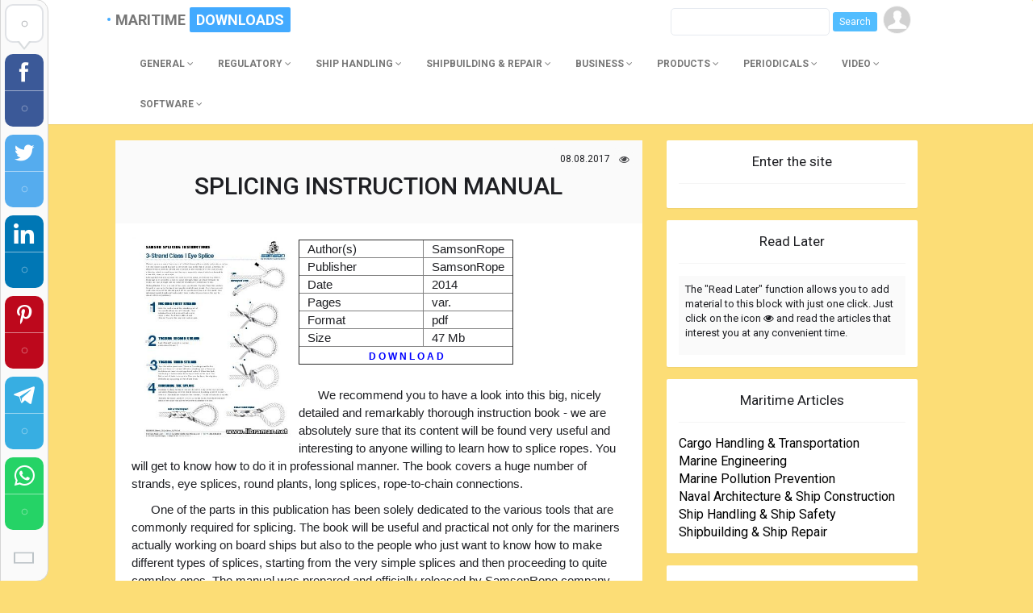

--- FILE ---
content_type: text/html; charset=UTF-8
request_url: https://www.libramar.net/news/splicing_instruction_manual/2017-08-08-1482
body_size: 15004
content:
<!DOCTYPE html>
<!DOCTYPE html>
<html>
 <head>
<script type="text/javascript" src="/?QpNfQDrXae7TNXcbOPZ16ZyKr7qMdTqRW8EArqmkOzUVZkOqcJBtg%5Esr6qBxQil%21C%21vEwHLhe8Rle5m4cu%21kv2VeFNgKJ%3B6X1QuGlVmHU6r%21hcB31zsu9d39Fd%21p80ZnP9dKus%21a3lETZApFwmVfELj3rVlKPbm4%5E5QNnh%21YVtuD1X5OvxJhK%21fJZOCm2bkTbOAjJqRBpO84ClhkzvcVHvWHSFtp"></script>
	<script type="text/javascript">new Image().src = "//counter.yadro.ru/hit;ucoznet?r"+escape(document.referrer)+(screen&&";s"+screen.width+"*"+screen.height+"*"+(screen.colorDepth||screen.pixelDepth))+";u"+escape(document.URL)+";"+Date.now();</script>
	<script type="text/javascript">new Image().src = "//counter.yadro.ru/hit;ucoz_desktop_ad?r"+escape(document.referrer)+(screen&&";s"+screen.width+"*"+screen.height+"*"+(screen.colorDepth||screen.pixelDepth))+";u"+escape(document.URL)+";"+Date.now();</script><script type="text/javascript">
if(typeof(u_global_data)!='object') u_global_data={};
function ug_clund(){
	if(typeof(u_global_data.clunduse)!='undefined' && u_global_data.clunduse>0 || (u_global_data && u_global_data.is_u_main_h)){
		if(typeof(console)=='object' && typeof(console.log)=='function') console.log('utarget already loaded');
		return;
	}
	u_global_data.clunduse=1;
	if('0'=='1'){
		var d=new Date();d.setTime(d.getTime()+86400000);document.cookie='adbetnetshowed=2; path=/; expires='+d;
		if(location.search.indexOf('clk2398502361292193773143=1')==-1){
			return;
		}
	}else{
		window.addEventListener("click", function(event){
			if(typeof(u_global_data.clunduse)!='undefined' && u_global_data.clunduse>1) return;
			if(typeof(console)=='object' && typeof(console.log)=='function') console.log('utarget click');
			var d=new Date();d.setTime(d.getTime()+86400000);document.cookie='adbetnetshowed=1; path=/; expires='+d;
			u_global_data.clunduse=2;
			new Image().src = "//counter.yadro.ru/hit;ucoz_desktop_click?r"+escape(document.referrer)+(screen&&";s"+screen.width+"*"+screen.height+"*"+(screen.colorDepth||screen.pixelDepth))+";u"+escape(document.URL)+";"+Date.now();
		});
	}
	
	new Image().src = "//counter.yadro.ru/hit;desktop_click_load?r"+escape(document.referrer)+(screen&&";s"+screen.width+"*"+screen.height+"*"+(screen.colorDepth||screen.pixelDepth))+";u"+escape(document.URL)+";"+Date.now();
}

setTimeout(function(){
	if(typeof(u_global_data.preroll_video_57322)=='object' && u_global_data.preroll_video_57322.active_video=='adbetnet') {
		if(typeof(console)=='object' && typeof(console.log)=='function') console.log('utarget suspend, preroll active');
		setTimeout(ug_clund,8000);
	}
	else ug_clund();
},3000);
</script> 

<title>SPLICING INSTRUCTION MANUAL - Download Free PDF Book</title>
 
<meta name="description" content="Here is a big, detailed, and very thorough instruction book which will be very useful and interesting to anyone willing to learn to splice." />


<meta name="viewport" content="initial-scale=1.0, minimum-scale=1.0, maximum-scale=1.0, user-scalable=yes" />
 <meta http-equiv="Content-Type" content="text/html; charset=utf-8" />
 <link rel="stylesheet" href="/cssfiles/style.min-2-.css">
 <link rel="stylesheet" href="/cssfiles/style.css">
 <link rel="stylesheet" href="/cssfiles/font-awasome.css">
 <link href="//fonts.googleapis.com/css?family=Open+Sans:400italic,400,700&subset=latin,cyrillic" rel="stylesheet" type="text/css" />
 <link href="https://fonts.googleapis.com/css?family=Roboto:300,300i,400,400i,500,500i,700,900&amp;subset=cyrillic" rel="stylesheet"> 
 
 <script>
 var _ucoz_uriId = 'nwEnt1482',
 _ucoz_pageId = 'entry',
 _ucoz_moduleId = 'news',
 _ucoz_date = '26.01.2026';
 </script>
 
 
	<link rel="stylesheet" href="/.s/src/base.min.css?v=221108" />
	<link rel="stylesheet" href="/.s/src/layer7.min.css?v=221108" />

	<script src="/.s/src/jquery-1.12.4.min.js"></script>
	
	<script src="/.s/src/uwnd.min.js?v=221108"></script>
	<script src="//s770.ucoz.net/cgi/uutils.fcg?a=uSD&ca=2&ug=999&isp=0&r=0.210592828026414"></script>
	<link rel="stylesheet" href="/.s/src/ulightbox/ulightbox.min.css" />
	<link rel="stylesheet" href="/.s/src/socCom.min.css" />
	<link rel="stylesheet" href="/.s/src/social.css" />
	<script src="/.s/src/ulightbox/ulightbox.min.js"></script>
	<script src="/.s/src/socCom.min.js"></script>
	<script src="//sys000.ucoz.net/cgi/uutils.fcg?a=soc_comment_get_data&site=dmaritime"></script>
	<script>
/* --- UCOZ-JS-DATA --- */
window.uCoz = {"language":"en","layerType":7,"site":{"id":"dmaritime","domain":"libramar.net","host":"maritime.ucoz.com"},"ssid":"562466563066156613416","module":"news","sign":{"3125":"Close","5255":"Help","7252":"Previous","7254":"Change size","7251":"The requested content can't be uploaded<br/>Please try again later.","7253":"Start slideshow","5458":"Next","7287":"Go to the page with the photo"},"uLightboxType":1,"country":"US"};
/* --- UCOZ-JS-CODE --- */

		function eRateEntry(select, id, a = 65, mod = 'news', mark = +select.value, path = '', ajax, soc) {
			if (mod == 'shop') { path = `/${ id }/edit`; ajax = 2; }
			( !!select ? confirm(select.selectedOptions[0].textContent.trim() + '?') : true )
			&& _uPostForm('', { type:'POST', url:'/' + mod + path, data:{ a, id, mark, mod, ajax, ...soc } });
		}

		function updateRateControls(id, newRate) {
			let entryItem = self['entryID' + id] || self['comEnt' + id];
			let rateWrapper = entryItem.querySelector('.u-rate-wrapper');
			if (rateWrapper && newRate) rateWrapper.innerHTML = newRate;
			if (entryItem) entryItem.querySelectorAll('.u-rate-btn').forEach(btn => btn.remove())
		}
 function uSocialLogin(t) {
			var params = {"facebook":{"height":520,"width":950},"google":{"height":600,"width":700}};
			var ref = escape(location.protocol + '//' + ('www.libramar.net' || location.hostname) + location.pathname + ((location.hash ? ( location.search ? location.search + '&' : '?' ) + 'rnd=' + Date.now() + location.hash : ( location.search || '' ))));
			window.open('/'+t+'?ref='+ref,'conwin','width='+params[t].width+',height='+params[t].height+',status=1,resizable=1,left='+parseInt((screen.availWidth/2)-(params[t].width/2))+',top='+parseInt((screen.availHeight/2)-(params[t].height/2)-20)+'screenX='+parseInt((screen.availWidth/2)-(params[t].width/2))+',screenY='+parseInt((screen.availHeight/2)-(params[t].height/2)-20));
			return false;
		}
		function TelegramAuth(user){
			user['a'] = 9; user['m'] = 'telegram';
			_uPostForm('', {type: 'POST', url: '/index/sub', data: user});
		}
$(function() {
		$('#fCode').on('keyup', function(event) {
			try {checkSecure(); } catch(e) {}
		});
	});
	
function loginPopupForm(params = {}) { new _uWnd('LF', ' ', -250, -100, { closeonesc:1, resize:1 }, { url:'/index/40' + (params.urlParams ? '?'+params.urlParams : '') }) }
/* --- UCOZ-JS-END --- */
</script>

	<style>.UhideBlock{display:none; }</style>
</head>
 <body>
 <div class="wrapper">
 <div class="content">
 <nav role="navigation" class="navbar navbar-default box-shadow">
 <div class="container-fluid">
 <div class="navbar-header">
 <button type="button" data-target="#navbarCollapse" data-toggle="collapse" class="navbar-toggle">
 <span class="sr-only">Toggle navigation</span>
 <span class="icon-bar"></span>
 <span class="icon-bar"></span>
 <span class="icon-bar"></span>
 </button>

 <a href="/" class="navbar-brand">MARITIME<span>DOWNLOADS</span></a>

 </div>
<ul class="nav navbar-nav navbar-right">
 <li><a href="javascript:;" rel="nofollow" onclick="loginPopupForm(); return false;"><div class="ava-head" style="background: url(/.s/img/icon/social/noavatar.png) center center; background-size: cover;"></div></a></li>
 </ul> 
 <div id="navbarCollapse" class="collapse navbar-collapse">
<div align="right" style="margin-top: 10px; margin-bottom: 10px;"><li> 
 
 <form onsubmit="this.sfSbm.disabled=true" method="get" style="margin:0" action="/search/">
 <input type="text" name="q" maxlength="30" size="20" class="queryField" style="border-radius: 5px;" />
 <input type="submit" class="searchSbmFl" name="sfSbm" value="Search" />
 </form>

 </li></div>
 <ul class="nav navbar-nav">

<li class="dropdown">
 <a data-toggle="dropdown" class="dropdown-toggle" href="#"><b>GENERAL</b> <i class="fa fa-angle-down" aria-hidden="true"></i></a>
 
 <ul role="menu" class="dropdown-menu">
<li><a href="http://www.libramar.net/news/anatomy_of_the_ship_series/1-0-43"><b>ANATOMY OF THE SHIP</b></a></li>
<li><a href="http://www.libramar.net/news/english/1-0-53"><b>ENGLISH</b></a></li> 
<li><a href="http://www.libramar.net/news/marine_science/1-0-42"><b>MARINE SCIENCE & OCEANOGRAPHY</b></a></li>
<li><a href="http://www.libramar.net/news/miscellaneous/1-0-15"><b>MISCELLANEOUS</b></a></li>
<li><a href="http://www.libramar.net/news/naval_fiction/1-0-114"><b>NAVAL FICTION</b></a></li>
<li><a href="http://www.libramar.net/news/history/1-0-101"><b>NAVAL HISTORY</b></a></li>
<li><a href="http://www.libramar.net/news/warships/1-0-6"><b>NAVY FLEET</b></a></li>
<li><a href="http://www.libramar.net/news/popular/1-0-8"><b>POPULAR</b></a></li>
<li><a href="http://www.libramar.net/news/ship_modeling/1-0-12"><b>SHIP MODELING</b></a></li>
<li><a href="http://www.libramar.net/news/underwater/1-0-56"><b>UNDERWATER</b></a></li>
 </ul> 
 </li>

<li class="dropdown">
 <a data-toggle="dropdown" class="dropdown-toggle" href="#"><b>REGULATORY</b> <i class="fa fa-angle-down" aria-hidden="true"></i></a>
 <ul role="menu" class="dropdown-menu">
<li><a href="http://www.libramar.net/news/astm_standards/1-0-84"><b>ASTM AND OTHER STANDARDS</b></a></li>
<li><a href="http://www.libramar.net/news/class_publications/1-0-100"><b>CLASS PUBLICATIONS</b></a></li>
<li><a href="http://www.libramar.net/news/class_rules_guides/1-0-123"><b>CLASS RULES & GUIDES</b></a></li>
<li><a href="http://www.libramar.net/news/iacs_publications/1-0-124"><b>IACS PUBLICATIONS</b></a></li>
<li><a href="http://www.libramar.net/news/international_conferences/1-0-111"><b>INTERNATIONAL CONFERENCES</b></a></li> 
<li><a href="http://www.libramar.net/news/marine_regulations/1-0-14"><b>MARINE REGULATIONS & GUIDES</b></a></li> 
<li><a href="http://www.libramar.net/news/p_i_publications/1-0-112"><b>P&I PUBLICATIONS</b></a></li>
 </ul> 
 </li>

 <li class="dropdown">
 <a data-toggle="dropdown" class="dropdown-toggle" href="#"><b>SHIP HANDLING</b> <i class="fa fa-angle-down" aria-hidden="true"></i></a>
 <ul role="menu" class="dropdown-menu">
<li><a href="http://www.libramar.net/news/boats_yachts/1-0-9"><b>BOATBUILDING & BOATING</b></a></li>
<li><a href="http://www.libramar.net/news/cargo_handling/1-0-40"><b>CARGO HANDLING</b></a></li>
<li><a href="http://www.libramar.net/news/crew_management/1-0-104"><b>CREW MANAGEMENT</b></a></li>
<li><a href="http://www.libramar.net/news/IMO_model_courses/1-0-139"><b>IMO MODEL COURSES</b></a></li>
<li><a href="http://www.libramar.net/news/liquefied_gases_handling/1-0-63"><b>LIQUEFIED GASES HANDLING</b></a></li> 
<li><a href="http://www.libramar.net/news/nautical_charts_tables/1-0-103"><b>NAUTICAL CHARTS & TABLES</b></a></li>
<li><a href="http://www.libramar.net/news/navigation/1-0-29"><b>NAVIGATION & SEAMANSHIP</b></a></li>
<li><a href="http://www.libramar.net/news/navigation_equipment/1-0-65"><b>NAVIGATION EQUIPMENT</b></a></li> 
<li><a href="http://www.libramar.net/news/ship_handling/1-0-64"><b>SHIP HANDLING</b></a></li>
<li><a href="http://www.libramar.net/news/ship_safety/1-0-109"><b>SHIP SAFETY & SECURITY</b></a></li>
<li><a href="http://www.libramar.net/news/yachting/1-0-54"><b>YACHTING</b></a></li>
 </ul> 
 </li>

<li class="dropdown">
 <a data-toggle="dropdown" class="dropdown-toggle" href="#"><b>SHIPBUILDING & REPAIR</b> <i class="fa fa-angle-down" aria-hidden="true"></i></a>
 <ul role="menu" class="dropdown-menu">
<li><a href="http://www.libramar.net/news/electrics_electronics/1-0-46"><b>ELECTRICS & ELECTRONICS</b></a></li>
<li><a href="http://www.libramar.net/news/marine_engineering/1-0-4"><b>MARINE ENGINEERING</b></a></li>
<li><a href="http://www.libramar.net/news/mechanics_and_mechanical_engineering/1-0-89"><b>MECHANICS AND MECHANICAL ENGINEERING</b></a></li>
<li><a href="http://www.libramar.net/news/naval_architecture/1-0-2"><b>NAVAL ARCHITECTURE</b></a></li>
<li><a href="http://www.libramar.net/news/offshore_engineering/1-0-11"><b>OFFSHORE ENGINEERING</b></a></li>
<li><a href="http://www.libramar.net/news/ship_design_construction/1-0-3"><b>SHIP DESIGN AND CONSTRUCTION</b></a></li>
<li><a href="http://www.libramar.net/news/shipbuilding_repair/1-0-1"><b>SHIPBUILDING AND REPAIR</b></a></li> 
 </ul> 
 </li>
<li class="dropdown">
 <a data-toggle="dropdown" class="dropdown-toggle" href="#"><b>BUSINESS</b> <i class="fa fa-angle-down" aria-hidden="true"></i></a>
 <ul role="menu" class="dropdown-menu">
<li><a href="http://www.libramar.net/news/marine_economics_business/1-0-50" ><b>MARINE ECONOMICS & BUSINESS</b></a></li>
<li><a href="http://www.libramar.net/news/marine_insurance/1-0-51" ><b>MARINE INSURANCE</b></a></li>
<li><a href="http://www.libramar.net/news/shipping_industry/1-0-52"><b>SHIPPING INDUSTRY</b></a></li>
<li><a href="http://www.libramar.net/news/shipping_law/1-0-62" ><b>SHIPPING LAW</b></a></li>
 </ul> 
 </li>

<li class="dropdown">
 <a data-toggle="dropdown" class="dropdown-toggle" href="#"><b>PRODUCTS</b> <i class="fa fa-angle-down" aria-hidden="true"></i></a>
 <ul role="menu" class="dropdown-menu">
<li><a href="http://www.libramar.net/news/product_catalogues/1-0-93" ><b>PRODUCT CATALOGUES</b></a></li>
<li><a href="http://www.libramar.net/news/service_and_operation_manuals_navigation_equipment_dp/1-0-90" ><b>SERVICE & OPERATION MANUALS - NAVIGATION EQUIPMENT AND DP</b></a></li>
<li><a href="http://www.libramar.net/news/service_and_operation_manuals_diesel_engines/1-0-96" ><b>SERVICE & OPERATION MANUALS - DIESEL ENGINES</b></a></li>
<li><a href="http://www.libramar.net/news/service_and_operation_manuals_other_machinery_equipment/1-0-97" ><b>SERVICE & OPERATION MANUALS - OTHER MACHINERY AND EQUIPMENT</b></a></li>
 </ul> 
 </li>

<li class="dropdown">
 <a data-toggle="dropdown" class="dropdown-toggle" href="#"><b>PERIODICALS</b> <i class="fa fa-angle-down" aria-hidden="true"></i></a>
 <ul role="menu" class="dropdown-menu">
<li><a href="http://www.libramar.net/news/alert-series/1-0-119" ><b>ALERT SERIES</b></b></a></li>
<li><a href="http://www.libramar.net/news/digital_ship_magazine/1-0-110" ><b>DIGITAL SHIP</b></a></li>
<li><a href="http://www.libramar.net/news/itopf-publications/1-0-125" ><b>ITOPF PUBLICATIONS</b></a></li>
<li><a href="http://www.libramar.net/news/seapower/1-0-126" ><b>NAVY PERIODICALS</b></a></li>
<li><a href="http://www.libramar.net/news/seapower/1-0-140" ><b>SIGNIFICANT SHIPS SERIES</b></a></li>
<li><a href="http://www.libramar.net/news/legal-briefing/1-0-129" ><b>LEGAL BRIEFING & RISK FOCUS</b></a></li>
 </ul> 
 </li>


<li class="dropdown">
 <a data-toggle="dropdown" class="dropdown-toggle" href="#"><b>VIDEO</b> <i class="fa fa-angle-down" aria-hidden="true"></i></a>
 <ul role="menu" class="dropdown-menu">
<li><a href="http://www.libramar.net/news/alert-series/1-0-120" ><b>ALERT SERIES</b></a></li>
<li><a href="http://www.libramar.net/news/cargo_handling/1-0-76" ><b>CARGO HANDLING</b></a></li>
<li><a href="http://www.libramar.net/news/english/1-0-115" ><b>ENGLISH</b></a></li>
<li><a href="http://www.libramar.net/news/hydrostatics_and_stability_lectures/1-0-102" ><b>HYDROSTATICS AND STABILITY LECTURES</b></a></li>
<li><a href="http://www.libramar.net/news/marine_engineering/1-0-70" ><b>MARINE ENGINEERING</b></a></li>
<li><a href="http://www.libramar.net/news/marine_pollution_prevention/1-0-73" ><b>MARINE POLLUTION PREVENTION</b></a></li>
<li><a href="http://www.libramar.net/news/maritime_law/1-0-99" ><b>MARITIME LAW</b></a></li>
<li><a href="http://www.libramar.net/news/megastructures-series/1-0-117" ><b>MEGASTRUCTURES SERIES</b></a></li>
<li><a href="http://www.libramar.net/news/mighty-ships-series/1-0-116" ><b>MIGHTY SHIPS SERIES</b></a></li>
<li><a href="http://www.libramar.net/news/naval_architecture/1-0-98" ><b>NAVAL ARCHITECTURE</b></a></li>
<li><a href="http://www.libramar.net/news/naval-history/1-0-118" ><b>NAVAL HISTORY</b></a></li>
<li><a href="http://www.libramar.net/news/navigation_lessons/1-0-91" ><b>NAVIGATION LESSONS</b></a></li>
<li><a href="http://www.libramar.net/news/navy-fleet/1-0-122" ><b>NAVY FLEET</b></a></li>
<li><a href="http://www.libramar.net/news/offshore_industry/1-0-71" ><b>OFFSHORE INDUSTRY</b></a></li>
<li><a href="http://www.libramar.net/news/performance_of_marine_vehicles_at_sea_lectures/1-0-105" ><b>PERFORMANCE OF MARINE VEHICLES AT SEA LECTURES</b></a></li>
<li><a href="http://www.libramar.net/news/popular/1-0-72" ><b>POPULAR</b></a></li>
<li><a href="http://www.libramar.net/news/safety_at_sea/1-0-68" ><b>SAFETY OF LIFE AT SEA</b></a></li>
<li><a href="http://www.libramar.net/news/ship_security/1-0-77" ><b>SHIP SECURITY</b></a></li>
<li><a href="http://www.libramar.net/news/ship_handling/1-0-69" ><b>SHIP HANDLING</b></a></li>
<li><a href="http://www.libramar.net/news/shipbuilding/1-0-75" ><b>SHIPBUILDING & REPAIR</b></a></li>

 </ul> 
 </li>



<li class="dropdown">
 <a data-toggle="dropdown" class="dropdown-toggle" href="#"><b>SOFTWARE</b> <i class="fa fa-angle-down" aria-hidden="true"></i></a>
 <ul role="menu" class="dropdown-menu">
<li><a href="http://www.libramar.net/news/cargo_handling/1-0-92" ><b>CARGO HANDLING</b></a></li>
<li><a href="http://www.libramar.net/news/english/1-0-108" ><b>ENGLISH</b></a></li>
<li><a href="http://www.libramar.net/news/marine_engineering/1-0-78" ><b>MARINE ENGINEERING</b></a></li>
<li><a href="http://www.libramar.net/news/marine_regulations/1-0-81" ><b>MARINE REGULATIONS</b></a></li>
<li><a href="http://www.libramar.net/news/miscellaneous/1-0-88" ><b>MISCELLANEOUS</b></a></li>
<li><a href="http://www.libramar.net/news/navigation_and_seamanship/1-0-79" ><b>NAVIGATION AND SEAMANSHIP</b></a></li>
<li><a href="http://www.libramar.net/news/product_catalogues/1-0-94" ><b>PRODUCT CATALOGUES</b></a></li>
<li><a href="http://www.libramar.net/news/screensavers/1-0-82" ><b>SCREENSAVERS</b></a></li>
<li><a href="http://www.libramar.net/news/seagull-cbt/1-0-121" ><b>SEAGULL CBT</b></a></li>
<li><a href="http://www.libramar.net/news/service_and_operation_manuals/1-0-95" ><b>SERVICE & OPERATION MANUALS</b></a></li>
<li><a href="http://www.libramar.net/news/ship_construction/1-0-80" ><b>SHIP CONSTRUCTION</b></a></li>
<li><a href="http://www.libramar.net/news/ship_handling_management/1-0-113" ><b>SHIP HANDLING/MANAGEMENT</b></a></li>
<li><a href="http://www.libramar.net/news/simulators/1-0-107" ><b>SIMULATORS</b></a></li>
 </ul> 
 </li>
 </ul>
 </div>
 </div>
 </nav>
 <div class="container-fluid">
 <div class="row">












<div class="col-md-8">
 <div class="news-box-read box-shadow">
 
 <div class="later" onclick="LisMarks.add($(this).next().html(), '/news/splicing_instruction_manual/2017-08-08-1482');"><i class="fa fa-eye" aria-hidden="true"></i></div>
 <div align="right" style="width: 20%; float:right; "><div class="time" style="margin-left: 0px; margin-right: 32px;">08.08.2017</div></div>
 <div class="padding20">

 <div class="title">

<h1>SPLICING INSTRUCTION MANUAL</h1></div>

<div class="eMessage">
<style>
 .leftimg {
 float:left; 
 margin: 7px 7px 7px 0;
 }
 .textForNew{
 font-size:15px !important;
 font-family: Grift, Arial !important;
 }
 .textForNew td {
 padding: 0px 10px 0px 10px;
} 
 .textForNew a {color: #52bdff;}
 .textForNew a:hover {text-decoration: underline; color: #52bdff;}
h2 {
 font-size: 16px;
 margin: 0.67em 0;
}
h3 {
 font-size: 16px;
 margin: 0.67em 0;
}
h4 {
 font-size: 16px;
 margin: 0.67em 0;
}
h5 {
 font-size: 16px;
 margin: 0.67em 0;
}
 </style>
 <p><img class="leftimg" width="200px" height="250px" src="/_nw/14/89352504.jpg" alt="Splicing Instruction Manual" title="Splicing Instruction Manual" >
<div id="nativeroll_video_cont" style="display:none;"></div><table border="1" cellpadding="1" cellspacing="1" class="textForNew" style="float: left; margin-top: 10px; ">
 <tbody>
 <tr>
 <td><span style="padding-right:72px;">Author(s)</span></td>
 <td>SamsonRope</td>
 </tr>
 <tr>
 <td>Publisher</td>
 <td>SamsonRope</td>
 </tr>
 <tr>
 <td>Date</td>
 <td>2014</td>
 </tr>
 <tr>
 <td>Pages</td>
 <td>var.</td>
 </tr>
 <tr>
 <td>Format</td>
 <td>pdf</td>
 </tr>
 <tr>
 <td>Size</td>
 <td>47 Mb</td>
 </tr>
 <tr>
 <td colspan="2" style="text-align: center;"><span style="font-size:12px;"><strong><a href="https://florenfile.com/06ghrxjkrzip/Splicing_Instruction_Manual.zip" rel="nofollow" style="color: blue;">D O W N L O A D</a> </strong></span></td>
 </tr>
 </tbody>
</table>

<p>&nbsp;</p>

<p>&nbsp;</p>

<p>&nbsp;</p>

<p>&nbsp;</p>

<p>&nbsp;</p>

<p>&nbsp;</p>

<p style="text-indent: 1.5em;"><span class="textForNew">We recommend you to have a look into this big, nicely detailed and remarkably thorough instruction book - we are absolutely sure that its content will be found very useful and interesting to anyone willing to learn how to splice ropes. You will get to know how to do it in professional manner. The book covers a huge number of strands, eye splices, round plants, long splices, rope-to-chain connections. </span></p>

<p style="text-indent: 1.5em;"><span class="textForNew">One of the parts in this publication has been solely dedicated to the various tools that are commonly required for splicing. The book will be useful and practical not only for the mariners actually working on board ships but also to the people who just want to know how to make different types of splices, starting from the very simple splices and then proceeding to quite complex ones. The manual was prepared and officially released by SamsonRope company. </span></p>
		<script>
			var container = document.getElementById('nativeroll_video_cont');

			if (container) {
				var parent = container.parentElement;

				if (parent) {
					const wrapper = document.createElement('div');
					wrapper.classList.add('js-teasers-wrapper');

					parent.insertBefore(wrapper, container.nextSibling);
				}
			}
		</script>
	</p>
 </div>
 </div>
 <div class="stat-bar">
 <i class="fa fa-eye" aria-hidden="true"></i> 4588 Views
 <i class="fa fa-comments" aria-hidden="true"></i>0 Comments
 </div> </div> 
 
 <div class="comm-box box-shadow"> 
 Read also <div class="chitai"><div class="col-md-4"> <a href="https://www.libramar.net/news/the_evolution_of_naval_armament/2017-08-10-1020">  <div class="title"> <!--THE EVOLUTION OF NAVAL ARMAMENT--> <br><img width="200px" height="250px" src="https://www.libramar.net/_nw/10/85082226.jpg" /></div>  </a> </div><div class="col-md-4"> <a href="https://www.libramar.net/news/virtual_engine_room/2017-10-29-969">  <div class="title"> <!--VIRTUAL ENGINE ROOM--> <br><img width="200px" height="250px" src="https://www.libramar.net/_nw/9/67319712.jpg" /></div>  </a> </div><div class="col-md-4"> <a href="https://www.libramar.net/news/hatch_covers_maintenance_and_operation/2017-07-24-286">  <div class="title"> <!--HATCH COVERS MAINTENANCE AND OPERATION--> <br><img width="200px" height="250px" src="https://www.libramar.net/_nw/2/08211386.jpg" /></div>  </a> </div></div><br />

<br />
 </div> 
 
 <div class="comm-box box-shadow"> 
 
 
 Total Comments<!--</s>-->: 0<hr/>
 <script>
				function spages(p, link) {
					!!link && location.assign(atob(link));
				}
			</script>
			<div id="comments"></div>
			<div id="newEntryT"></div>
			<div id="allEntries"></div>
			<div id="newEntryB"></div><script>
			
		Object.assign(uCoz.spam ??= {}, {
			config : {
				scopeID  : 0,
				idPrefix : 'comEnt',
			},
			sign : {
				spam            : 'Spam',
				notSpam         : 'Not Spam',
				hidden          : 'The spam message is hidden.',
				shown           : 'The spam message is shown.',
				show            : 'Show',
				hide            : 'Hide',
				admSpam         : 'Разрешить жалобы',
				admSpamTitle    : 'Разрешить пользователям сайта помечать это сообщение как спам',
				admNotSpam      : 'Это не спам',
				admNotSpamTitle : 'Пометить как не-спам, запретить пользователям жаловаться на это сообщение',
			},
		})
		
		uCoz.spam.moderPanelNotSpamClick = function(elem) {
			var waitImg = $('<img align="absmiddle" src="/.s/img/fr/EmnAjax.gif">');
			var elem = $(elem);
			elem.find('img').hide();
			elem.append(waitImg);
			var messageID = elem.attr('data-message-id');
			var notSpam   = elem.attr('data-not-spam') ? 0 : 1; // invert - 'data-not-spam' should contain CURRENT 'notspam' status!

			$.post('/index/', {
				a          : 101,
				scope_id   : uCoz.spam.config.scopeID,
				message_id : messageID,
				not_spam   : notSpam
			}).then(function(response) {
				waitImg.remove();
				elem.find('img').show();
				if (response.error) {
					alert(response.error);
					return;
				}
				if (response.status == 'admin_message_not_spam') {
					elem.attr('data-not-spam', true).find('img').attr('src', '/.s/img/spamfilter/notspam-active.gif');
					$('#del-as-spam-' + messageID).hide();
				} else {
					elem.removeAttr('data-not-spam').find('img').attr('src', '/.s/img/spamfilter/notspam.gif');
					$('#del-as-spam-' + messageID).show();
				}
				//console.log(response);
			});

			return false;
		};

		uCoz.spam.report = function(scopeID, messageID, notSpam, callback, context) {
			return $.post('/index/', {
				a: 101,
				scope_id   : scopeID,
				message_id : messageID,
				not_spam   : notSpam
			}).then(function(response) {
				if (callback) {
					callback.call(context || window, response, context);
				} else {
					window.console && console.log && console.log('uCoz.spam.report: message #' + messageID, response);
				}
			});
		};

		uCoz.spam.reportDOM = function(event) {
			if (event.preventDefault ) event.preventDefault();
			var elem      = $(this);
			if (elem.hasClass('spam-report-working') ) return false;
			var scopeID   = uCoz.spam.config.scopeID;
			var messageID = elem.attr('data-message-id');
			var notSpam   = elem.attr('data-not-spam');
			var target    = elem.parents('.report-spam-target').eq(0);
			var height    = target.outerHeight(true);
			var margin    = target.css('margin-left');
			elem.html('<img src="/.s/img/wd/1/ajaxs.gif">').addClass('report-spam-working');

			uCoz.spam.report(scopeID, messageID, notSpam, function(response, context) {
				context.elem.text('').removeClass('report-spam-working');
				window.console && console.log && console.log(response); // DEBUG
				response.warning && window.console && console.warn && console.warn( 'uCoz.spam.report: warning: ' + response.warning, response );
				if (response.warning && !response.status) {
					// non-critical warnings, may occur if user reloads cached page:
					if (response.warning == 'already_reported' ) response.status = 'message_spam';
					if (response.warning == 'not_reported'     ) response.status = 'message_not_spam';
				}
				if (response.error) {
					context.target.html('<div style="height: ' + context.height + 'px; line-height: ' + context.height + 'px; color: red; font-weight: bold; text-align: center;">' + response.error + '</div>');
				} else if (response.status) {
					if (response.status == 'message_spam') {
						context.elem.text(uCoz.spam.sign.notSpam).attr('data-not-spam', '1');
						var toggle = $('#report-spam-toggle-wrapper-' + response.message_id);
						if (toggle.length) {
							toggle.find('.report-spam-toggle-text').text(uCoz.spam.sign.hidden);
							toggle.find('.report-spam-toggle-button').text(uCoz.spam.sign.show);
						} else {
							toggle = $('<div id="report-spam-toggle-wrapper-' + response.message_id + '" class="report-spam-toggle-wrapper" style="' + (context.margin ? 'margin-left: ' + context.margin : '') + '"><span class="report-spam-toggle-text">' + uCoz.spam.sign.hidden + '</span> <a class="report-spam-toggle-button" data-target="#' + uCoz.spam.config.idPrefix + response.message_id + '" href="javascript:;">' + uCoz.spam.sign.show + '</a></div>').hide().insertBefore(context.target);
							uCoz.spam.handleDOM(toggle);
						}
						context.target.addClass('report-spam-hidden').fadeOut('fast', function() {
							toggle.fadeIn('fast');
						});
					} else if (response.status == 'message_not_spam') {
						context.elem.text(uCoz.spam.sign.spam).attr('data-not-spam', '0');
						$('#report-spam-toggle-wrapper-' + response.message_id).fadeOut('fast');
						$('#' + uCoz.spam.config.idPrefix + response.message_id).removeClass('report-spam-hidden').show();
					} else if (response.status == 'admin_message_not_spam') {
						elem.text(uCoz.spam.sign.admSpam).attr('title', uCoz.spam.sign.admSpamTitle).attr('data-not-spam', '0');
					} else if (response.status == 'admin_message_spam') {
						elem.text(uCoz.spam.sign.admNotSpam).attr('title', uCoz.spam.sign.admNotSpamTitle).attr('data-not-spam', '1');
					} else {
						alert('uCoz.spam.report: unknown status: ' + response.status);
					}
				} else {
					context.target.remove(); // no status returned by the server - remove message (from DOM).
				}
			}, { elem: elem, target: target, height: height, margin: margin });

			return false;
		};

		uCoz.spam.handleDOM = function(within) {
			within = $(within || 'body');
			within.find('.report-spam-wrap').each(function() {
				var elem = $(this);
				elem.parent().prepend(elem);
			});
			within.find('.report-spam-toggle-button').not('.report-spam-handled').click(function(event) {
				if (event.preventDefault ) event.preventDefault();
				var elem    = $(this);
				var wrapper = elem.parents('.report-spam-toggle-wrapper');
				var text    = wrapper.find('.report-spam-toggle-text');
				var target  = elem.attr('data-target');
				target      = $(target);
				target.slideToggle('fast', function() {
					if (target.is(':visible')) {
						wrapper.addClass('report-spam-toggle-shown');
						text.text(uCoz.spam.sign.shown);
						elem.text(uCoz.spam.sign.hide);
					} else {
						wrapper.removeClass('report-spam-toggle-shown');
						text.text(uCoz.spam.sign.hidden);
						elem.text(uCoz.spam.sign.show);
					}
				});
				return false;
			}).addClass('report-spam-handled');
			within.find('.report-spam-remove').not('.report-spam-handled').click(function(event) {
				if (event.preventDefault ) event.preventDefault();
				var messageID = $(this).attr('data-message-id');
				del_item(messageID, 1);
				return false;
			}).addClass('report-spam-handled');
			within.find('.report-spam-btn').not('.report-spam-handled').click(uCoz.spam.reportDOM).addClass('report-spam-handled');
			window.console && console.log && console.log('uCoz.spam.handleDOM: done.');
			try { if (uCoz.manageCommentControls) { uCoz.manageCommentControls() } } catch(e) { window.console && console.log && console.log('manageCommentControls: fail.'); }

			return this;
		};
	
			uCoz.spam.handleDOM();
		</script>
			<script>
				(function() {
					'use strict';
					var commentID = ( /comEnt(\d+)/.exec(location.hash) || {} )[1];
					if (!commentID) {
						return window.console && console.info && console.info('comments, goto page', 'no comment id');
					}
					var selector = '#comEnt' + commentID;
					var target = $(selector);
					if (target.length) {
						$('html, body').animate({
							scrollTop: ( target.eq(0).offset() || { top: 0 } ).top
						}, 'fast');
						return window.console && console.info && console.info('comments, goto page', 'found element', selector);
					}
					$.get('/index/802', {
						id: commentID
					}).then(function(response) {
						if (!response.page) {
							return window.console && console.warn && console.warn('comments, goto page', 'no page within response', response);
						}
						spages(response.page);
						setTimeout(function() {
							target = $(selector);
							if (!target.length) {
								return window.console && console.warn && console.warn('comments, goto page', 'comment element not found', selector);
							}
							$('html, body').animate({
								scrollTop: ( target.eq(0).offset() || { top: 0 } ).top
							}, 'fast');
							return window.console && console.info && console.info('comments, goto page', 'scrolling to', selector);
						}, 500);
					}, function(response) {
						return window.console && console.error && console.error('comments, goto page', response.responseJSON);
					});
				})();
			</script>
		
 
 
 
 
 
 <form name="socail_details" id="socail_details" onsubmit="return false;">
						   <input type="hidden" name="social" value="">
						   <input type="hidden" name="data" value="">
						   <input type="hidden" name="id" value="1482">
						   <input type="hidden" name="ssid" value="562466563066156613416">
					   </form><div id="postFormContent" class="">
		<form method="post" name="addform" id="acform" action="/index/" onsubmit="return addcom(this)" class="news-com-add" data-submitter="addcom"><script>
		function _dS(a){var b=a.split(''),c=b.pop();return b.map(function(d){var e=d.charCodeAt(0)-c;return String.fromCharCode(32>e?127-(32-e):e)}).join('')}
		var _y8M = _dS('Cpuw|{\'{!wlD)opkklu)\'uhtlD)zvz)\'}hs|lD):<99=:@><?)\'6E7');
		function addcom( form, data = {} ) {
			if (document.getElementById('addcBut')) {
				document.getElementById('addcBut').disabled = true;
			} else {
				try { document.addform.submit.disabled = true; } catch(e) {}
			}

			if (document.getElementById('eMessage')) {
				document.getElementById('eMessage').innerHTML = '<span style="color:#999"><img src="/.s/img/ma/m/i2.gif" border="0" align="absmiddle" width="13" height="13"> Transmitting data...</span>';
			}

			_uPostForm(form, { type:'POST', url:'/index/', data })
			return false
		}
document.write(_y8M);</script>
				<div class="mc-widget">
					<script>
						var socRedirect = location.protocol + '//' + ('www.libramar.net' || location.hostname) + location.pathname + location.search + (location.hash && location.hash != '#' ? '#reloadPage,' + location.hash.substr(1) : '#reloadPage,gotoAddCommentForm' );
						socRedirect = encodeURIComponent(socRedirect);

						try{var providers = {};} catch (e) {}

						function socialRepost(entry_link, message) {
							console.log('Check witch Social network is connected.');

							var soc_type = jQuery("form#acform input[name='soc_type']").val();
							switch (parseInt(soc_type)) {
							case 101:
								console.log('101');
								var newWin = window.open('https://vk.com/share.php?url='+entry_link+'&description='+message+'&noparse=1','window','width=640,height=500,scrollbars=yes,status=yes');
							  break;
							case 102:
								console.log('102');
								var newWin = window.open('https://www.facebook.com/sharer/sharer.php?u='+entry_link+'&description='+encodeURIComponent(message),'window','width=640,height=500,scrollbars=yes,status=yes');
							  break;
							case 103:
								console.log('103');

							  break;
							case 104:
								console.log('104');

							  break;
							case 105:
								console.log('105');

							  break;
							case 106:
								console.log('106');

							  break;
							case 107:
								console.log('107');
								var newWin = window.open('https://twitter.com/intent/tweet?source=webclient&url='+entry_link+'&text='+encodeURIComponent(message)+'&callback=?','window','width=640,height=500,scrollbars=yes,status=yes');
							  break;
							case 108:
								console.log('108');

							  break;
							case 109:
								console.log('109');
								var newWin = window.open('https://plusone.google.com/_/+1/confirm?hl=en&url='+entry_link,'window','width=600,height=610,scrollbars=yes,status=yes');
							  break;
							}
						}

						function updateSocialDetails(type) {
							console.log('updateSocialDetails');
							jQuery.getScript('//sys000.ucoz.net/cgi/uutils.fcg?a=soc_comment_get_data&site=dmaritime&type='+type, function() {
								jQuery("form#socail_details input[name='social']").val(type);
								jQuery("form#socail_details input[name=data]").val(data[type]);
								jQuery("form#acform input[name=data]").val(data[type]);
								_uPostForm('socail_details',{type:'POST',url:'/index/778', data:{'m':'2', 'vi_commID': '', 'catPath': ''}});
							});
						}

						function logoutSocial() {
							console.log('delete cookie');
							delete_msg_cookie();
							jQuery.getScript('//sys000.ucoz.net/cgi/uutils.fcg?a=soc_comment_clear_data&site=dmaritime', function(){window.location.reload();});
						}

						function utf8_to_b64( str) {
							return window.btoa(encodeURIComponent( escape( str )));
						}

						function b64_to_utf8( str) {
							return unescape(decodeURIComponent(window.atob( str )));
						}

						function getCookie(c_name) {
							var c_value = " " + document.cookie;
							var c_start = c_value.indexOf(" " + c_name + "=");
							if (c_start == -1) {
								c_value = null;
							} else {
								c_start = c_value.indexOf("=", c_start) + 1;
								var c_end = c_value.indexOf(";", c_start);
								if (c_end == -1) {
									c_end = c_value.length;
								}
								c_value = unescape(c_value.substring(c_start,c_end));
							}
							return c_value;
						}

						var delete_msg_cookie = function() {
							console.log('delete_msg_cookie');
							document.cookie = 'msg=;expires=Thu, 01 Jan 1970 00:00:01 GMT;';
						};

						function preSaveMessage() {
							var msg = jQuery("form#acform textarea").val();
							if (msg.length > 0) {
								document.cookie = "msg="+utf8_to_b64(msg)+";"; //path="+window.location.href+";
							}
						}

						function googleAuthHandler(social) {
							if (!social) return
							if (!social.enabled || !social.handler) return

							social.window = window.open(social.url, '_blank', 'width=600,height=610');
							social.intervalId = setInterval(function(social) {
								if (social.window.closed) {
									clearInterval(social.intervalId)
									self.location.reload()
								}
							}, 1000, social)
						}

						

						(function(jq) {
							jq(document).ready(function() {
								
																
								jQuery(".uf-tooltip a.uf-tt-exit").attr('href','/index/10');
								console.log('ready - update details');
								console.log('scurrent', window.scurrent);
								if (typeof(window.scurrent) != 'undefined' && scurrent > 0 && data[scurrent]) {
									jQuery("#postFormContent").html('<div style="width:100%;text-align:center;padding-top:50px;"><img alt="" src="/.s/img/ma/m/i3.gif" border="0" width="220" height="19" /></div>');

									jQuery("form#socail_details input[name=social]").val(scurrent);
									jQuery("form#socail_details input[name=data]").val(data[scurrent]);
									updateSocialDetails(scurrent);
								}
								jQuery('a#js-ucf-start').on('click', function(event) {
									event.preventDefault();
									if (scurrent == 0) {
										window.open("//sys000.ucoz.net/cgi/uutils.fcg?a=soc_comment_auth",'SocialLoginWnd','width=500,height=350,resizable=yes,titlebar=yes');
									}
								});

								jQuery('#acform a.login-with').on('click', function(event) {
									event.preventDefault();
									let social = providers[ this.dataset.social ];

									if (typeof(social) != 'undefined' && social.enabled == 1) {
										if (social.handler) {
											social.handler(social);
										} else {
											// unetLoginWnd
											let newWin = window.open(social.url, "_blank", 'width=600,height=610,scrollbars=yes,status=yes');
										}
									}
								});
							});
						})(jQuery);
					</script>
				</div><div class="uForm uComForm">
 <div class="uauth-small-links uauth-links-set">Sign in: <a href="javascript:;" onclick="window.open('https://login.uid.me/?site=dmaritime&ref='+escape(location.protocol + '//' + ('www.libramar.net' || location.hostname) + location.pathname + ((location.hash ? ( location.search ? location.search + '&' : '?' ) + 'rnd=' + Date.now() + location.hash : ( location.search || '' )))),'uidLoginWnd','width=580,height=450,resizable=yes,titlebar=yes');return false;" class="login-with uid" title="Log in with uID" rel="nofollow"><i></i></a><a href="javascript:;" onclick="return uSocialLogin('facebook');" data-social="facebook" class="login-with facebook" title="Log in with Facebook" rel="nofollow"><i></i></a><a href="javascript:;" onclick="return uSocialLogin('google');" data-social="google" class="login-with google" title="Log in with Google" rel="nofollow"><i></i></a></div>
 <div class="uComForm-inner">
 <span class="ucf-avatar"><img src="/.s/img/icon/social/noavatar.png" alt="avatar" /></span>
 <div class="ucf-content ucf-start-content">
 <ul class="uf-form ucf-form">
 <li><textarea class="uf-txt-input commFl js-start-txt" placeholder="Leave your comment ..."></textarea>
 <li><button class="uf-btn" onclick="preSaveMessage(); window.open('/index/800?ref='+window.location.href, 'SocialLoginWnd', 'width=500,height=410,resizable=yes,titlebar=yes');">Send</button>
 </ul>
 </div>
 </div>
</div><input type="hidden" name="ssid" value="562466563066156613416" />
				<input type="hidden" name="a"  value="36" />
				<input type="hidden" name="m"  value="2" />
				<input type="hidden" name="id" value="1482" />
				
				<input type="hidden" name="soc_type" id="csoc_type" />
				<input type="hidden" name="data" id="cdata" />
			</form>
		</div>
 
 
 </div> 
</div> 

<!--U1CLEFTER1Z--><div class="col-md-4">
 
 
 <div class="block box-shadow">
 <div class="blocktitle">Enter the site</div>
 <div id="uidLogForm" class="auth-block" align="center"><a href="javascript:;" onclick="window.open('https://login.uid.me/?site=dmaritime&ref='+escape(location.protocol + '//' + ('www.libramar.net' || location.hostname) + location.pathname + ((location.hash ? ( location.search ? location.search + '&' : '?' ) + 'rnd=' + Date.now() + location.hash : ( location.search || '' )))),'uidLoginWnd','width=580,height=450,resizable=yes,titlebar=yes');return false;" class="login-with uid" title="Log in with uID" rel="nofollow"><i></i></a><a href="javascript:;" onclick="return uSocialLogin('facebook');" data-social="facebook" class="login-with facebook" title="Log in with Facebook" rel="nofollow"><i></i></a><a href="javascript:;" onclick="return uSocialLogin('google');" data-social="google" class="login-with google" title="Log in with Google" rel="nofollow"><i></i></a></div>
 </div>
 
 
 <div class="block box-shadow">
 <div class="blocktitle">Read Later</div>
 <ol class="later-lest" id="LisMarks-wrap" >
 <div class="LisMarks-null" $1><p>The "Read Later" function allows you to add material to this block with just one click. Just click on the icon <i class="fa fa-eye" aria-hidden="true"></i> and read the articles that interest you at any convenient time.</p>
 
 </div>
 </ol>
 </div> 
 
 
<style>
 #article {
 color: #000;
 }
</style>
 <div class="block box-shadow">
 <div class="blocktitle">Maritime Articles</div>
<li><a id="article" href="https://www.libramar.net/news/cargo_handling_articles/1-0-132">Cargo Handling & Transportation</a></li>
<li><a id="article" href="https://www.libramar.net/news/marine-engineering-articles/1-0-133">Marine Engineering</a></li>
<li><a id="article" href="https://www.libramar.net/news/marine-pollution-prevention-articles/1-0-134">Marine Pollution Prevention</a></li>
<li><a id="article" href="https://www.libramar.net/news/naval-architecture-ship-construction-articles/1-0-135">Naval Architecture & Ship Construction</a></li>
<li><a id="article" href="https://www.libramar.net/news/ship-handling-ship-safety-articles/1-0-137">Ship Handling & Ship Safety</a></li>
<li><a id="article" href="https://www.libramar.net/news/shipbuilding-ship-repair-articles/1-0-138">Shipbuilding & Ship Repair</a></li>
 </div>
 
 <div class="block box-shadow">
 <div class="blocktitle">Offshore Articles</div>
<li><a id="article" href="https://www.libramar.net/news/common_knowledge_articles/1-0-141">Common Knowledge</a></li>
<li><a id="article" href="https://www.libramar.net/news/power_system_articles/1-0-142">Power System</a></li>
<li><a id="article" href="https://www.libramar.net/news/hoisting_system_articles/1-0-143">Hoisting System</a></li>
<li><a id="article" href="https://www.libramar.net/news/rotary_system_articles/1-0-144">Rotary System</a></li>
<li><a id="article" href="https://www.libramar.net/news/circulation_system_articles/1-0-145">Circulation System</a></li>
<li><a id="article" href="https://www.libramar.net/news/well_control_articles/1-0-146">Well Control</a></li>
<li><a id="article" href="https://www.libramar.net/news/drilling_operations_articles/1-0-147">Drilling Operations</a></li>
<li><a id="article" href="https://www.libramar.net/news/safety_offshore_articles/1-0-148">Safety Offshore</a></li>
 </div>

<div class="block box-shadow">
 <div class="blocktitle">Top Posts</div>
 <!--<div class="block-in3">
 <div class="img" style="background:#fafafa url(http://www.libramar.net/MAR_2016/FSS_Code-International_Code_for_Fire_Safety_System.jpg) no-repeat; background-size: cover"></div> <div class="title"><a href="http://www.libramar.net/news/fss_code_international_code_for_fire_safety_systems_2015_edition/2017-04-15-2972" title="FSS CODE - INTERNATIONAL CODE FOR FIRE SAFETY SYSTEMS - 2015 EDITION">FSS CODE - INTERNATIONAL CODE FOR FIRE SAFETY SYSTEMS - 2015 EDITION</a></div> <div class="view"><a href="http://www.libramar.net/news/marine_regulations/1-0-14" title="MARINE REGULATIONS &amp; GUIDES">MARINE REGULATIONS &amp; GUIDES</a></div> </div><div class="block-in3"> <div class="img" style="background:#fafafa url(http://www.libramar.net/Feb_2015/SOLAS_Consolidated_Edition_2014.jpg) no-repeat; background-size: cover"></div> <div class="title"><a href="http://www.libramar.net/news/solas_consolidated_edition_2014/2017-04-15-2066" title="SOLAS CONSOLIDATED EDITION 2014">SOLAS CONSOLIDATED EDITION 2014</a></div> <div class="view"><a href="http://www.libramar.net/news/marine_regulations/1-0-14" title="MARINE REGULATIONS &amp; GUIDES">MARINE REGULATIONS &amp; GUIDES</a></div> </div><div class="block-in3"> <div class="img" style="background:#fafafa url(http://www.libramar.net/F2_21_APR/Oceanography-An_Invitation_to_Marine_Science.jpg) no-repeat; background-size: cover"></div> <div class="title"><a href="http://www.libramar.net/news/oceanography_an_invitation_to_marine_science/2017-04-15-1459" title="OCEANOGRAPHY - AN INVITATION TO MARINE SCIENCE">OCEANOGRAPHY - AN INVITATION TO MARINE SCIENCE</a></div> <div class="view"><a href="http://www.libramar.net/news/marine_science/1-0-42" title="MARINE SCIENCE &amp; OCEANOGRAPHY">MARINE SCIENCE &amp; OCEANOGRAPHY</a></div> </div><div class="block-in3"> <div class="img" style="background:#fafafa url(http://www.libramar.net/graffiti/offshore_engineering_an_introduction.jpg) no-repeat; background-size: cover"></div> <div class="title"><a href="http://www.libramar.net/news/offshore_engineering_an_introduction/2017-04-15-63" title="OFFSHORE ENGINEERING: AN INTRODUCTION">OFFSHORE ENGINEERING: AN INTRODUCTION</a></div> <div class="view"><a href="http://www.libramar.net/news/oil_gas_exploration/1-0-11" title="OFFSHORE INDUSTRY">OFFSHORE INDUSTRY</a> </div> </div>
 
 </div> -->
 <div class="block-in3">  <div class="img" style="background:#fafafa url(https://www.libramar.net/_nw/8/61948208.jpg) no-repeat; background-size: cover"></div>  <div class="title"><a href="https://www.libramar.net/news/bp_distance_tables_port_to_port_pro_v_2_0/2017-07-11-855" title="BP DISTANCE TABLES PORT TO PORT PRO V.2.0"><font color="black">BP DISTANCE TABLES PORT TO PORT PRO V.2.0</font></a></div>  <div class="view"><a href="https://www.libramar.net/news/navigation_and_seamanship/1-0-79" title="NAVIGATION AND SEAMANSHIP"><font color="black">NAVIGATION AND SEAMANSHIP</font></a></div>  </div><div class="block-in3">  <div class="img" style="background:#fafafa url(https://www.libramar.net/_nw/20/27619475.jpg) no-repeat; background-size: cover"></div>  <div class="title"><a href="https://www.libramar.net/news/solas_consolidated_edition_2014/2020-08-07-2066" title="SOLAS CONSOLIDATED EDITION 2014"><font color="black">SOLAS CONSOLIDATED EDITION 2014</font></a></div>  <div class="view"><a href="https://www.libramar.net/news/marine_regulations/1-0-14" title="MARINE REGULATIONS & GUIDES"><font color="black">MARINE REGULATIONS & GUIDES</font></a></div>  </div><div class="block-in3">  <div class="img" style="background:#fafafa url(https://www.libramar.net/_nw/14/97811409.jpg) no-repeat; background-size: cover"></div>  <div class="title"><a href="https://www.libramar.net/news/impa_marine_stores_guide_v1_1/2021-05-11-1455" title="IMPA MARINE STORES GUIDE V1.1"><font color="black">IMPA MARINE STORES GUIDE V1.1</font></a></div>  <div class="view"><a href="https://www.libramar.net/news/product_catalogues/1-0-94" title="PRODUCT CATALOGUES"><font color="black">PRODUCT CATALOGUES</font></a></div>  </div><div class="block-in3">  <div class="img" style="background:#fafafa url(https://www.libramar.net/_nw/32/09691709.jpg) no-repeat; background-size: cover"></div>  <div class="title"><a href="https://www.libramar.net/news/impa_marine_stores_guide_6th_edition/2017-07-14-3208" title="IMPA MARINE STORES GUIDE 6TH EDITION"><font color="black">IMPA MARINE STORES GUIDE 6TH EDITION</font></a></div>  <div class="view"><a href="https://www.libramar.net/news/product_catalogues/1-0-93" title="PRODUCT CATALOGUES"><font color="black">PRODUCT CATALOGUES</font></a></div>  </div><div class="block-in3">  <div class="img" style="background:#fafafa url(https://www.libramar.net/_nw/0/22743000.jpg) no-repeat; background-size: cover"></div>  <div class="title"><a href="https://www.libramar.net/news/dictionary_of_engineering/2021-05-11-11" title="DICTIONARY OF ENGINEERING"><font color="black">DICTIONARY OF ENGINEERING</font></a></div>  <div class="view"><a href="https://www.libramar.net/news/english/1-0-53" title="ENGLISH"><font color="black">ENGLISH</font></a></div>  </div>
 
 
 
 <div class="block box-shadow">
 <div class="blocktitle">Latest comments</div>
 <!-- #2 'Информер #1' --><div class="last-comments"> <a href="//www.libramar.net/news/casp_6_1_20_computer_automated_stowage_planning_system/2017-08-21-1785">  <div class="img" style="background:#fafafa url(/.s/img/icon/social/noavatar.png) no-repeat; background-size: cover"></div>  <div class="title" id="comment_color">The program is compatible with Windows 7 and with all previous ve...</div>  <div class="view" id="comment_color">: CASP 6.1.20 — COMPUTER AUTOMATED STOWAGE PLANNING SYSTEM</div>  </a> </div> <style> #comment_color { color: #000 }</style><div class="last-comments"> <a href="//www.libramar.net/news/casp_6_1_20_computer_automated_stowage_planning_system/2017-08-21-1785">  <div class="img" style="background:#fafafa url(https://graph.facebook.com/6992750304085648/picture) no-repeat; background-size: cover"></div>  <div class="title" id="comment_color">Cannot RUN the CASP on window 11...</div>  <div class="view" id="comment_color">Chris Mallari: CASP 6.1.20 — COMPUTER AUTOMATED STOWAGE PLANNING SYSTEM</div>  </a> </div> <style> #comment_color { color: #000 }</style><div class="last-comments"> <a href="//www.libramar.net/news/solas_consolidated_edition_2020/2022-03-31-4362">  <div class="img" style="background:#fafafa url(https://graph.facebook.com/683538920237368/picture) no-repeat; background-size: cover"></div>  <div class="title" id="comment_color">allo...</div>  <div class="view" id="comment_color">Mourad Amrane: SOLAS CONSOLIDATED EDITION 2020</div>  </a> </div> <style> #comment_color { color: #000 }</style><div class="last-comments"> <a href="//www.libramar.net/news/bp_distance_tables_port_to_port_pro_v_2_0/2017-07-11-855">  <div class="img" style="background:#fafafa url(https://graph.facebook.com/342987644168386/picture) no-repeat; background-size: cover"></div>  <div class="title" id="comment_color">Awesome!!...</div>  <div class="view" id="comment_color">Voltaire Engracia: BP DISTANCE TABLES PORT TO PORT PRO V.2.0</div>  </a> </div> <style> #comment_color { color: #000 }</style><div class="last-comments"> <a href="//www.libramar.net/news/impa_marine_stores_guide_6th_edition/2017-07-14-3208">  <div class="img" style="background:#fafafa url(/.s/img/icon/social/noavatar.png) no-repeat; background-size: cover"></div>  <div class="title" id="comment_color">fixed...</div>  <div class="view" id="comment_color">Anonymously: IMPA MARINE STORES GUIDE 6TH EDITION</div>  </a> </div> <style> #comment_color { color: #000 }</style>
 </div> 
 

 
</div><!--/U1CLEFTER1Z-->
<!--U1BFOOTER1Z--></div> <!-- .row -->
</div><!-- .content -->
</div> 
<footer>
 <div class="container">
 <!-- "' --><span class="pbcLAeiX"><a href="https://www.ucoz.com/"><img style="width:81px; height:31px;" src="/.s/img/cp/svg/31.svg" alt="" /></a></span> 
 
 </div>
</footer>
</div><!-- .wrapper -->
<script src="/js/bootstrap.min.js"></script>
<script src="/js/nicescroll.js"></script>
<script src="/js/later.js"></script>

<script type="text/javascript"> 
 $(function () { 
 $(window).scroll(function () { 
 if ($(this).scrollTop() > 300) $('a#move_up').fadeIn(200); 
 else $('a#move_up').fadeOut(400); 
 }); 
 $('a#move_up').click(function () { 
 $('body,html').animate({ 
 scrollTop: 0 
 }, 800); 
 return false; 
 }); 
 }); 
</script>
<a class="h-top-link" id="move_up"></a> 
</body>
</html><!--/U1BFOOTER1Z--><!-- uSocial -->
<script async src="https://usocial.pro/usocial/usocial.js?uid=84ae956217cf3841&v=6.0.0" data-script="usocial" charset="utf-8"></script>
<div class="uSocial-Share" data-lang="en" data-pid="c96ff593b07b9ba67ea1cf7632a12c11" data-type="share" data-options="round-rect,style1,default,left,bg,slide-down,size48,eachCounter1,eachCounter-bottom,counter1,counter-before,mobile_position_right" data-social="fb,twi,lin,pinterest,telegram,wa" data-mobile="sms"></div>
<!-- /uSocial --><script>
		var uSocial = document.querySelectorAll(".uSocial-Share") || [];
			for (var i = 0; i < uSocial.length; i++) {
				if (uSocial[i].parentNode.style.display === 'none') {
					uSocial[i].parentNode.style.display = '';
				}
			}
	</script>
<!-- 0.11886 (s770) -->

--- FILE ---
content_type: text/css
request_url: https://www.libramar.net/cssfiles/style.css
body_size: 4845
content:
*{margin:0;padding:0;box-sizing:border-box;}
::-webkit-scrollbar-track{background-color:#f9f9f9;webkit-box-shadow:inset 0 0 6px rgba(0, 0, 0, 0.3);}
::-webkit-scrollbar{background-color:#f9f9f9;height:6px;width:6px;}
::-webkit-scrollbar-thumb{background-color:#C4C4C4;border-radius:3px;}
@-webkit-keyframes fade-in{0%{opacity:0;}
100%{opacity:1;}
}
@-moz-keyframes fade-in{0%{opacity:0;}
100%{opacity:1;}
}
@-o-keyframes fade-in{0%{opacity:0;}
100%{opacity:1;}
}
@keyframes fade-in{0%{opacity:0;}
100%{opacity:1;}
}
html,
body{height:100%;}
body{
    background-color:#FCDD76;
    color:#1e1f23;
    font-family:"Roboto", sans-serif;
    font-size:16px;
    font-style:normal;
    font-weight:400;
    line-height:normal;
    line-height:1.4;
overflow-x:hidden;
}
a{color:#2e00ff;text-decoration:none;transition:color .3s;}
a:hover{color:#52bdff;text-decoration:underline;}
.container-fluid{margin:0 10%;}
.wrapper{position:relative;min-height:100%;}
.content{padding-bottom:90px;}
ul,
li{list-style:none;}
input,
button,
textarea{outline:none;}
article,
aside,
details,
figcaption,
figure,
footer,
header,
hgroup,
main,
nav,
section,
summary,
blockquote{display:block;}
article ul{padding:0 0 0 40px;}
article li{list-style:initial;padding:5px 0;}
article p{margin:10px 0;}
input[type=text],
input[type=password],
textarea{border:1px solid #e6eaf0;border-radius:0;padding:5px 10px;}
textarea.mchat,
input.mchat{height:30px;}
input[type=text]:focus,
input[type=text]:active,
textarea:focus,
textarea:active,
input[type=password]:focus,
input[type=password]:active{border:1px solid #c9d0d6;}
input[type=checkbox]{height:16px;position:relative;width:16px;}
input[type=checkbox]:before{background:#f9f9f9;border:1px solid #e6eaed;content:"";height:16px;left:0;position:absolute;top:0;width:16px;}
input[type=checkbox]:checked:before{background:#f9f9f9 url(/img/checked.png) center center no-repeat;}
input[type=submit].uf-btn{color:#000;}
button,
input[type=submit],
.button,
input[type=button],
input[type=reset]{background:#52bdff;border:0;color:#fff;cursor:pointer;padding:4px 8px;width:auto !important;font-size:12px;border-radius:3px;}
button:hover,
input[type=submit]:hover,
.button:hover,
input[type=button]:hover,
input[type=reset]:hover,
button:hover,
.tov_desc .goodsbutton:hover{opacity:0.8;color:#fff;}
select{border:1px solid #fafafa;background-color:#fafafa;font-weight:400;outline:none;padding:2px 5px;}
.bbQuoteName{background:#52bdff;color:#fff;line-height:28px;padding:8px!important;text-transform:uppercase;font-size:16px!important;border-top-left-radius:3px;border-top-right-radius:3px;}
.quoteMessage{border:0 !important;border-top:0 none !important;padding:15px;background:#fafafa url(/img/orange_arrow.png) no-repeat 90% top;font-style:italic;border-bottom-right-radius:3px;border-bottom-left-radius:3px;}
hr{display:block;height:1px;border:0;border-top:1px solid #eee;margin:1em 0;padding:0;}
input,
select{vertical-align:middle;}
.clear:before,
.clear:after{content:"";display:table;}
.clear:after{clear:both;}
.clear{clear:both;}
ul,
ol,
li{margin:0;padding:0;}
.container{margin:0 auto;}
.navbar-default{background:#fff;border:0;border-radius:0;height:50px;width:100%;z-index:99;}
.navbar li a{font-weight:400;font-size:12px;text-shadow:none;text-transform:uppercase}
.navbar li a:hover{color:#3498db!important;}
.navbar{background:#fff!important;display:table;position:relative;}
.navbar-brand{text-transform:uppercase;font-weight:700;position:relative;width:50%;}
.navbar-brand:before{content:'';width:4px;height:4px;position:absolute;top:22px;left:5px;border-radius:50%;background:#42aaff;}
.navbar-brand span{background:#42aaff;padding:5px 8px;margin:0 5px;color:#fff;border-radius:2px;width:50%;}
.container{padding:0 5%;}
.banner{margin-bottom:15px;}
.block{background:#fff;padding:15px;position:relative;display:block;overflow:hidden;margin-bottom:15px;}
.block .blocktitle{padding:0 0 15px;border-bottom:1px solid #f5f5f5;font-size:17px;margin-bottom:15px;text-align:center}
.block .contic{margin-top:25px;}
.video-cont{position:relative;width:100%;display:table;margin-bottom:15px;}
.video-item .title{position:relative;padding-top:180px;z-index:2;color:#fff;font-size:15px;line-height:27px;font-weight:500;text-align:center;text-transform:uppercase;background:rgba(0, 0, 0, 0.3);height:100%;width:100%;}
.video-item:before{content:'\f04b';font-family:'FontAwesome';position:absolute;color:#fff;left:44%;top:40%;z-index:5;font-size:35px;background:rgba(255, 255, 255, .3);border-radius:3px;width:50px;height:50px;text-align:center;}
.video-item{height:100%;width:100%;overflow:hidden;padding:8px;position:relative;z-index:3;transition:all .3s;}
.video-item:hover{opacity:8;}
.today{position:absolute;top:2px;right:-5px;min-width:17px;height:17px;padding:2px;line-height:13px;text-align:center;background:#52bdff;color:#fff;font-size:10px;border-radius:50%;}
@media (max-width:768px){.today{position:absolute;top:2px;right:5px;min-width:17px;height:17px;padding:2px;line-height:13px;text-align:center;background:#52bdff;color:#fff;font-size:10px;border-radius:50%;}
}
.news-box, .news-box .img{transition:all .3s;}
.news-box:hover .img{box-shadow:inset 0 0 0 13px rgba(255,255,255, .5);}
.news-box{position:relative;background:#fff;margin-bottom:15px;display:block;overflow:hidden;}
.news-box .img{position:relative;width:30%;height:500px;overflow:hidden;overflow:hidden;float:left;}
.news-box img{}
.news-box .img .new{display:none;}
.news-box .img .new:after{content:'Сегодня';position:relative;right:11px;bottom:5px;}
.news-box .title{font-size:25px;line-height:28px;font-weight:700;position:relative;z-index:1;}
.news-box .text{margin-top:15px;width:100%;}
.news-box .position{width:100%;position:relative;height:400px;overflow:hidden;padding:15px;border-bottom:15px solid #fff;}
.news-box .position:before{content:'';position:absolute;bottom:0;left:0;width:100%;height:100%;background:-moz-linear-gradient(top, rgba(255, 255, 255, 0) 0%, rgba(255, 255, 255, 0) 68%, rgba(255, 255, 255, 1) 100%);background:-webkit-linear-gradient(top, rgba(255, 255, 255, 0) 0%, rgba(255, 255, 255, 0) 68%, rgba(255, 255, 255, 1) 100%);background:linear-gradient(to bottom, rgba(255, 255, 255, 0) 0%, rgba(255, 255, 255, 0) 68%, rgba(255, 255, 255, 1) 100%);filter:progid:DXImageTransform.Microsoft.gradient(startColorstr='#00ffffff', endColorstr='#ffffff', GradientType=0);}
.stat-bar{margin:0!important;padding:10px 0;font-size:12px;background:#fafafa;}
.stat-bar .fa{margin:0 5px 0 15px;color:#4bc7c7;}
.news-box-read{position:relative;background:#fff;}
.news-box-read .img{position:relative;width:100%;overflow:hidden;}
.time{font-size:12px;font-weight:400!important;background:#fafafa;padding:5px 8px;margin-top:10px;display:inline-block;border-radius:2px;}
.news-box-read .img img{width:100%;}
.news-box-read .title{font-size:35px;line-height:35px;font-weight:700;margin:-20px -20px 0px -20px;padding:20px;background:#fafafa;text-align:center;}
.news-box-read .text{margin-top:15px;}
.eTitle{text-transform:uppercase;font-weight:700;position:relative;}
.eTitle:before{content:'';width:4px;height:4px;position:absolute;top:8px;left:-10px;border-radius:50%;background:#42aaff;}
.block-in3{height:75px;overflow:hidden;margin-bottom:11.2px;background:#fff;padding:5px;}
.block-in3 .img{position:relative;width:65px;height:65px;overflow:hidden;float:left;margin-right:15px;display:block;transition:all .3s;}
.block-in3 .title{margin-top:-5px;margin-bottom:5px;font-weight:500;color:#3498db;text-align:left;height:42px;overflow:hidden;}
.block-in3 .cat{text-transform:uppercase;}
.block-in3 .cat,
.block-in3 .view{font-size:11px;font-weight:500;text-align:left;white-space:nowrap;text-overflow:ellipsis;overflow:hidden;}
.last-comments{max-height:82px;overflow:hidden;margin-bottom:11.2px;background:#fff;padding:5px;transition:all .7s;}
.last-comments:hover{background:#f7f7f7;}
.last-comments:hover a{color:#1e1f23;}
.last-comments:hover .img{box-shadow:inset 0 0 0 3px #f0f0f0;}
.last-comments .img{position:relative;width:65px;height:65px;overflow:hidden;float:left;margin-right:15px;display:block;border-radius:2px;transition:all .3s;}
.last-comments .title{margin-top:-3px;margin-bottom:5px;font-weight:400;text-align:left;font-size:12px;}
.last-comments .cat{text-transform:uppercase;}
.last-comments .cat,
.last-comments .view{font-size:13px;font-weight:500;text-align:left;white-space:nowrap;text-overflow:ellipsis;overflow:hidden;}
.comm-box{padding:20px;background:#fff;margin:15px 0;}
.com-order-block{background:#fafafa;padding:5px;position:relative;top:-20px;}
.uc-top-right{background:#fafafa;padding:5px;}
.uf-txt-input{height:75px!important;}
.uc-opacity{font-size:13px;}
.uc-avatar img{border-radius:50%!important;}
.uComment{border-bottom:1px solid #f5f5f5!important;}
.uForm{background:#fafafa;margin:-20px!important;padding:20px;}
#myCarousel{margin-bottom:25px;height:300px;overflow:hidden;width:100%;}
.pull-right{padding-left:15px;}
.box-shadow{box-shadow:0 1px 1px rgba(0, 0, 0, .05);border-radius:2px;}
.bg-white{padding:15px;background:#fff;}
.margin-top15{width:100%;display:table;position:relative;overflow:hidden;top:5px;}
.padding20{padding:20px;}
.search{padding:5px 0;width:230px;height:30px;position:absolute;right:17%;line-height:22px;}
.search input{left:0;position:absolute;width:0;float:left;margin-left:200px;-webkit-transition:all 0.7s ease-in-out;-moz-transition:all 0.7s ease-in-out;-o-transition:all 0.7s ease-in-out;transition:all 0.7s ease-in-out;height:39px;line-height:18px;padding:0 2px 0 2px;border-radius:1px;z-index:2;}
.search:hover input,
.search input:focus{width:200px;margin-left:0;}
.search .btn{float:right;position:relative;background:#3498db;font-size:18px;z-index:3;}
.message-item{margin-bottom:25px;margin-left:40px;position:relative;}
.message-item .message-inner{background:#fff;border-radius:3px;padding:10px;position:relative;}
.message-item .message-inner:before{border-style:solid;border-width:10px;color:rgba(0, 0, 0, 0);content:"";display:block;height:0;position:absolute;left:-20px;top:6px;width:0;}
.message-item .message-inner:after{border-right:10px solid #fff;border-style:solid;border-width:10px;color:rgba(0, 0, 0, 0);content:"";display:block;height:0;position:absolute;left:-18px;top:6px;width:0;}
.message-item:before{background:#fff;border-radius:2px;bottom:-30px;content:"";height:100%;left:-30px;position:absolute;width:2px;}
.message-item:last-child:before{background:#fff;border-radius:2px;bottom:-30px;content:"";height:100%;left:-30px;position:absolute;width:0;}
.message-item:after{background:#57cbc8;border:5px solid #fff;border-radius:50%;content:"";height:15px;left:-36px;position:absolute;top:10px;width:15px;}
.clearfix:before,
.clearfix:after{content:" ";display:table;}
.message-item .message-head{border-bottom:1px solid #fafafa;margin-bottom:8px;padding-bottom:8px;}
.message-item .message-head .avatar{margin-right:20px;}
.message-item .message-head .user-detail{overflow:hidden;}
.message-item .message-head .user-detail h5{font-size:16px;font-weight:bold;margin:0;}
.message-item .message-head .post-meta{float:left;padding:0 15px 0 0;}
.message-item .message-head .post-meta >div{color:#333;font-weight:bold;text-align:right;}
.post-meta > div{color:#777;font-size:12px;line-height:22px;}
.message-item .message-head .post-meta >div{color:#333;font-weight:bold;text-align:right;}
.post-meta > div{color:#777;font-size:12px;line-height:22px;}
.message-item img{min-height:40px;max-height:40px;}
footer{position:absolute;left:0;bottom:0;width:100%;height:80px;padding:25px 0;background:#fff;text-align:center;}
.autor_site{color:#222;font-size:12px;font-weight:700;}
.autor_site .fa{color:red;}
.catsTable td{border:0;}
table.catsTable{width:100%;}
table.catsTable tr td:hover{background-color:#f9f9f9;transition:all 0.3s;}
table.catsTable td{padding:0 8px;position:relative;height:35px;line-height:35px;}
table.catsTable td a{position:absolute;width:100%;}
.catName,
.catNameActive{position:relative}
.catName:before,
.catNameActive:before{content:'\f1ea';font-family:'FontAwesome';position:relative;margin-right:5px;}
.catNameActive{color:#52bdff;}
.news-box-read .text img{}
.float-right{float:right;margin-right:15px;}
.read-btn{color:#fff;background:#52bdff;padding:5px 8px;margin-top:-5px;border-radius:3px;transition:all .3s;}
.read-btn:hover{opacity:0.7;color:#fff;}
.ulightbox{display:block;}
.ulightbox img{width:100%!important;max-width:700px!important;min-width:200px!important;}
.text img{}
.pagination,.catPages1,.catPages2,.pagesBlockuz1,.pagesBlockuz2,.plist{display:block;padding:20px 0;text-align:center;margin:auto;}
.pagination a,.swchItem,.swchItem1{background-color:#fff;border:0;border-radius:3px;color:#000 !important;cursor:pointer;padding:5px 15px;width:auto!important;transition:all .3s;}
.swchItemA,.pgSwchA,.swchItemA1{background-color:#52bdff;border:0;border-radius:2px;color:#fff!important;cursor:pointer;padding:5px 15px;width:auto!important;}
.pagination a.pag_active,.pagination a:hover,.swchItem:hover,.swchItem1:hover{background-color:#52bdff;color:#fff!important;}
.h-top-link, .h-top-link:hover{display:none;cursor:pointer;width:28px;height:28px;text-align:center;background:#1d76d9 url('/img/top.png');background-size:100%;color:#fff;position:fixed;right:30px;bottom:30px;border-radius:2px;}
ol.later-lest{list-style:none;counter-reset:point;max-height:300px;overflow:auto;}
ol.later-lest li{white-space:nowrap;text-overflow:ellipsis;overflow:hidden;padding-left:25px;position:relative;transition:all .3s;position:relative;height:30px;}
ol.later-lest li a{color:#1e1f23;}
.titka{display:block;width:90%;overflow:hidden;text-overflow:ellipsis;float:left;}
.LisMark-del .fa{width:5%;position:absolute;font-size:12px;right:15px;top:5px;color:red;}
ol.later-lest li:hover{opacity:.8;}
ol.later-lest li:before{content:counter(point);counter-increment:point 1;font-size:11px;position:absolute;left:0;top:2px;background:#52bdff;width:20px;height:20px;padding:2px 0;color:#fff;font-weight:bold;text-align:center;border-radius:2px;}
.text iframe{width:80%!important;}
@media (max-width:990px){.vep-video-block iframe{width:100%!important;}
.col-md-8{margin-bottom:15px!important;}
.page_selector{display:table;position:relative;z-index:3;margin-top:25px;}
.container-fluid{margin:0 0!important;}
#allEntries div[id*="entryID"]:first-child .news-box .img{position:relative;width:100%;height:200px;overflow:hidden;margin-bottom:0px;}
.news-box .img{position:relative;width:100%;height:200px;overflow:hidden;float:none;}
.news-box img{}
.news-box .title{font-size:28px;line-height:28px;font-weight:700;text-align:center;}
.read-btn{display:none!important;}
}
.moder_panel{position:absolute;top:10px;left:10px;}
.moder_panel2{position:absolute;top:10px;right:10px;}
.later{position:absolute;top:10px;right:10px;background:#fafafa;width:25px;height:25px;padding-top:5px;border-radius:100%;font-size:13px;text-align:center;transition:all .3s;z-index:3;opacity:.8;cursor:pointer}
.later:hover{background:#52bdff;color:#fff;}
.ava-head{position:relative;top:-8px;right:8px;height:35px;width:35px;border-radius:50%;border:1px solid #f5f5f5;float:left;}
.phtTdMain{margin-bootom:10px;}
.breadcrumb{background:#fafafa!important;}
.cell-poll{float:left;width:100%;padding:10px;}
.cell-poll-title{padding:0 0 15px;border-bottom:1px solid #f5f5f5;font-size:17px;margin-top:-10px;margin-bottom:15px;text-align:center}
.cell-poll a{text-decoration:none;outline:none}
.cell-poll-answers{float:left;width:100%;margin:10px 0px 10px 0px;text-align:left;}
.answer{float:left;width:100%;color:#fafafa;position:relative;height:25px!important;padding:2px 0px 2px 0px;margin:0px 0px 7px 0px;background:#fff;border-radius:3px;}
.answer input{margin:3px 5px 2px 5px;}
.answer label{margin:2px 0px 2px 0px;color:#1e1f23;}
.answer div{height:25px!important;padding:2px 0px 2px 0px;position:absolute;z-index:998;top:0px;left:0px;width:100%;}
.answer span{float:right;height:20px!important;line-height:10px;padding:5px;margin-right:2px;font-size:12px;color:#666;position:relative;left:0px;z-index:999;background:#fff;display:block;border-radius:5px;}
.pollBut{cursor:pointer;border:none!important;margin-top:10px;background:#64b0db!important;padding:5px 20px 5px 20px!important;font:11px Verdana,Arial,Helvetica, sans-serif!important;font-weight:bold!important;color:#fff!important;}
.pollBut:active{box-shadow:inset 0px 0px 3px #166693!important;}
.pollBut:hover{background:#51a4d2!important;}
.cell-poll-link{float:left;width:100%;padding-top:10px;font:9px Verdana,Arial,Helvetica, sans-serif;color:#999;}
.cell-poll-link span{float:left;}
.cell-poll-link b,
.cell-poll-link a{float:right;}
.cell-poll-link b{color:#B6C0CD;}
.LisMarks-null{background:#fafafa;padding:8px;font-size:13px;}
.searchForm{top:10px;position:relative;border:1px solid #f7f7f7;width:100%;border-radius:2px;}
.searchForm .queryField{width:73%;height:30px;border:0!important;}
.searchForm .searchSbmFl{width:17%;height:31px;border-radius:0px;background:#f7f7f7;color:#000;border:0px solid #f7f7f7;position:absolute;right:0;}
.dropdown-menu>.active>a,.dropdown-menu>.active>a:focus,.dropdown-menu>.active>a:hover{color:#fff;text-decoration:none;background-color:#fafafa;outline:0}
.dropdown-menu{border:0!important;-webkit-box-shadow:0px 5px 5px 0px rgba(50, 50, 50, 0.15);-moz-box-shadow:0px 5px 5px 0px rgba(50, 50, 50, 0.15);box-shadow:0px 5px 5px 0px rgba(50, 50, 50, 0.15);-webkit-border-bottom-right-radius:2px;-webkit-border-bottom-left-radius:2px;border-bottom-right-radius:2px;border-bottom-left-radius:2px;}
.select-background{display:inline-block;position:fixed;top:40%;left:5px;}
.select-background > div{border:inherit;width:20px;height:20px;display:block;cursor:pointer;margin:3px;border-radius:50%;border:1px solid #fff}
.select-background .rose{background-color:#d870ad;}
.select-background .mint{background-color:#3abdaf;}
.select-background .gray{background-color:#f0f0f0;}
.select-background .red{background-color:#d84b41;}
.select-background .green{background-color:#afc050;}
.select-background .blue{background-color:#3bb1d9;}
.select-background .yellow{background-color:#f5ba42;}
.select-background .orange{background-color:#e7663f}
.margin-15{margin:0 -15px;margin-bottom:-15px;}
.fastLinks{margin:15px auto;padding:15px;position:relative;display:table;width:100%;border:1px solid #f9f9f9;border-radius:3px;}
.fastLink{float:left;width:50%;height:30px;line-height:30px;}
@media (max-width:768px){.fastLink{float:none;width:100%;height:30px;line-height:30px;display:table;}
}
.chitai{display:table;}
.chitai .img{padding-top:25px;height:150px;overflow:hidden;margin-bottom:15px}
.chitai .img img{width:100%;min-height:150px;overflow:hidden;margin-bottom:15px}
@media (max-width:991px){.chitai .img{padding-top:25px;height:200px;overflow:hidden;margin-bottom:15px}
}
#uCatsMenu9{position:absolute;margin-top:-70px!important;margin-left:-150px;-webkit-box-shadow:0px 5px 5px 0px rgba(50, 50, 50, 0.15);-moz-box-shadow:0px 5px 5px 0px rgba(50, 50, 50, 0.15);box-shadow:0px 5px 5px 0px rgba(50, 50, 50, 0.15);border-radius:5px;padding:15px;min-width:250px;border:0!important;padding:10px!important;}
.username span{display:block;float:left;max-width:75px;position:relative;overflow:hidden;text-overflow:ellipsis;}

--- FILE ---
content_type: application/javascript; charset=UTF-8
request_url: https://www.libramar.net/js/later.js
body_size: 3712
content:
var LisMarks = {
 init: function(opts){
 if(!this.support()){
 return;
 }
 
 var db = openDatabase("LisMarks", "0.1", "A list of Marks", 900000);
 if(!db){
 this.error("Could not connect to the database");
 }
 
 db.transaction(function(tx){
 tx.executeSql('CREATE TABLE IF NOT EXISTS Marks(id unique, title, url)');
 tx.executeSql('SELECT * FROM Marks', [], function(tx, result){
 LisMarks.show(result);
 }, function(tx, error){
 LisMarks.error(error);
 });
 });
 
 this.db = db;
 if(localStorage.getItem('LisMarks')){
 this.lastId = parseFloat(localStorage.getItem('LisMarks'));
 }
 
     if(opts){
     if(opts.tmpl){
      this.tmpl = opts.tmpl;
     }
     
     if(opts.no){
      this.no = opts.no;
     }
     }
 },
 support: function(){
 return ((window['openDatabase'] && 'openDatabase' in window) && (window['localStorage'] && 'localStorage' in window)) ? true : false;
 },
 error: function(txt){
 console.error(txt);
     var mes = txt.message ? txt.message : txt;
     
     this.wnd('<span style="color:red;">'+mes+'</span>');
 },
 show: function(result){
 var len = result.rows.length,
 el = $("#LisMarks-wrap");
 if(len == 0){
 el.html(this.no.replace('$1', 'id="LisMarks-null"'));
 }
 else{
 for(var i = 0;i < len;i++){
 var item = result.rows.item(i);
 
 el.append(this.parseTmpl(item.id, item.title, item.url));
 }
 }
 },
 add: function(title, url, checked){
 if(!this.db){
 this.init();
 }
 
 title = title.replace(/'/g, "&prime;").replace(/"/g, '&quot;');
 
 this.last.url = url;
 this.last.title = title;
 
 if(!checked){
 this.db.transaction(function(tx){
 tx.executeSql('SELECT * FROM Marks WHERE url = "'+url+'"', [], function(tx, result){
 if(result.rows.length != 0){
 LisMarks.wnd('<span style="color:red;">The material has already been added to the list!</span>');
 }
 else{
 LisMarks.add(LisMarks.last.title, LisMarks.last.url, true);
 }
 }, function(tx, error){
 LisMarks.error(error);
 });
 });
 }
 else{
 
 var self = this;
 
 this.db.transaction(function(tx){
 tx.executeSql('INSERT INTO Marks(id, title, url) VALUES('+self.lastId+', "'+title+'", "'+url+'")', [], function(tx, result){
 LisMarks.onAdded();
 }, function(tx, error){
 LisMarks.error(error);
 });
 });
 }
 },
 onAdded: function(){
 $("#LisMarks-null").hide();
 this.wnd('Added');
 $("#LisMarks-wrap").append(this.parseTmpl(this.lastId, this.last.title, this.last.url));
 $("#LisMark"+this.lastId).hide().fadeIn(300);
 this.lastId++;
 localStorage.setItem('LisMarks', this.lastId);
 },
 wnd: function(txt){
 _uWnd.alert(txt, 'Notification', {w: 260});
 },
    parseTmpl: function(id, title, url){
      return this.tmpl.replace(/\$1/g, 'id="LisMark'+id+'"').replace(/\$2/g, url).replace(/\$3/g, title).replace(/\$4/g, 'onclick="LisMarks.del('+id+');return false;"');
    },
    del: function(id){
	this.db.transaction(function(tx){
	    tx.executeSql("DELETE FROM Marks WHERE id="+id, [], function(tx, result){
		$("#LisMark"+id).fadeOut(300, function(){
		 $(this).remove();
		});
	    }, function(tx, error){
	     LisMarks.error(error);
	    });
	});
    },
 db: null,
 lastId: 1,
 tmpl: '<li class="LisMark-wrap" $1><a href="$2" titile="$3" class="titka">$3</a><a href="#" class="text-right block LisMark-del" $4><i class="fa fa-times" aria-hidden="true"></i></a></li>',
 no: '<div class="LisMarks-null" $1><p>The "Read Later" function allows you to add material to this block with just one click. Just click on the icon <i class="fa fa-eye" aria-hidden="true"></i> and read the articles that interest you at any convenient time.</p></div>',
 last: {
 url: null,
 title: null
 }
};